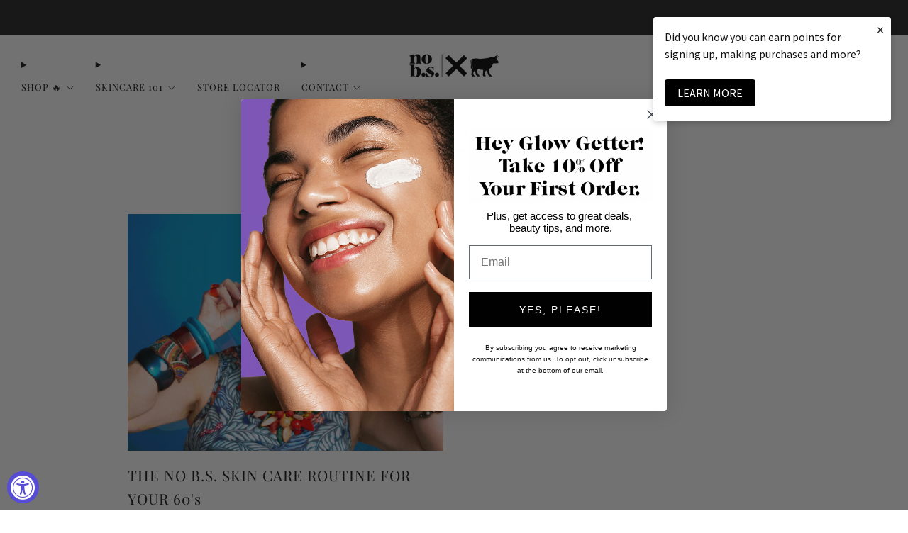

--- FILE ---
content_type: text/javascript
request_url: https://www.livenobs.com/cdn/shop/t/174/assets/custom.js?v=101612360477050417211737132613
body_size: -669
content:
//# sourceMappingURL=/cdn/shop/t/174/assets/custom.js.map?v=101612360477050417211737132613
